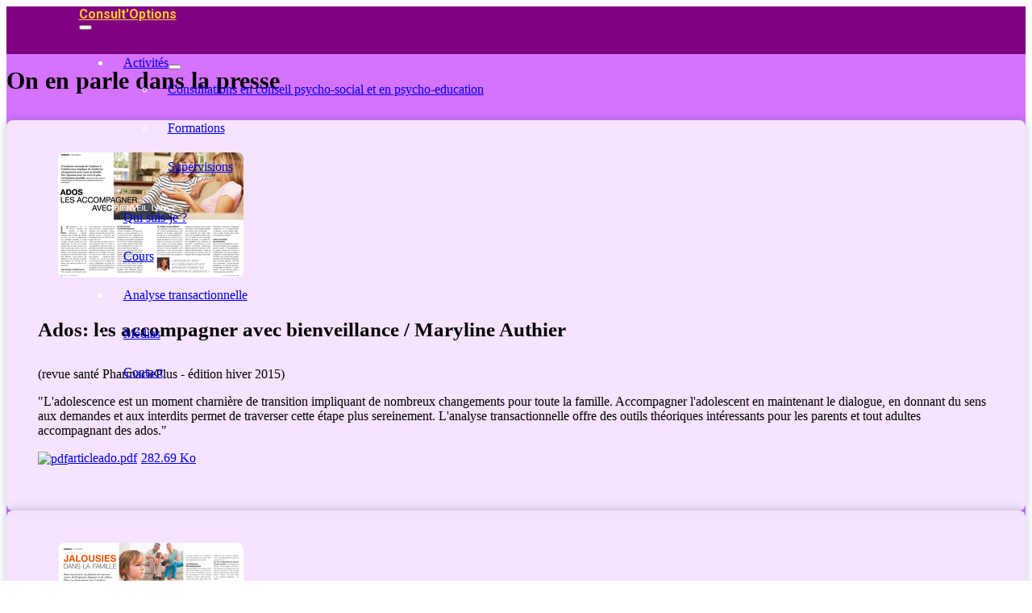

--- FILE ---
content_type: text/html; charset=utf-8
request_url: https://consult-options.ch/medias
body_size: 6351
content:
<!DOCTYPE html>
<html lang="fr-fr" dir="ltr">

<head>
	<!-- Optimised with Easy Frontend SEO Pro version 5.3.2.0-PRO - https://kubik-rubik.de/efseo-easy-frontend-seo -->
    <meta charset="utf-8">
	<meta name="viewport" content="width=device-width, initial-scale=1">
	<meta name="twitter:title" content="Médias">
	<meta name="twitter:description" content="Consult'Options est un cabinet offrant de la consultations en psycho-éducation et en développement personnel ainsi que de la formation et de la supervision.">
	<meta name="robots" content="index, follow">
	<meta property="og:title" content="Médias">
	<meta property="og:description" content="Consult'Options est un cabinet offrant de la consultations en psycho-éducation et en développement personnel ainsi que de la formation et de la supervision.">
	<meta name="description" content="Consult'Options est un cabinet offrant de la consultations en psycho-éducation et en développement personnel ainsi que de la formation et de la supervision.">
	<meta name="generator" content="Joomla! - Open Source Content Management">
	<title>Médias</title>
	<link href="/medias?format=feed&amp;type=rss" rel="alternate" type="application/rss+xml" title="Médias">
	<link href="/medias?format=feed&amp;type=atom" rel="alternate" type="application/atom+xml" title="Médias">
	<link href="/media/system/images/joomla-favicon.svg" rel="icon" type="image/svg+xml">
	<link href="/media/system/images/favicon.ico" rel="alternate icon" type="image/vnd.microsoft.icon">
	<link href="/media/system/images/joomla-favicon-pinned.svg" rel="mask-icon" color="#000">

    <link href="/media/system/css/joomla-fontawesome.min.css?dbba4e" rel="lazy-stylesheet" nonce="OTUzOWJhOGNlZDEyNDJjZWY4MGVkMWI1MjBiMjczMjVlY2VhZjQ3NGVlY2E2YTQ0YjFlNTA0OWRiYTVhYTJiMzJjMGExZDk1ZTQzN2FlOWViOTEyZDExZGFlNDg1M2UyNjA4OGViODM4Yzc5NmRmNGJiMWEwYzBmNTc1MTc2Zjc="><noscript><link href="/media/system/css/joomla-fontawesome.min.css?dbba4e" rel="stylesheet"></noscript>
	<link href="/media/templates/site/cassiopeia/css/template.min.css?dbba4e" rel="stylesheet" nonce="OTUzOWJhOGNlZDEyNDJjZWY4MGVkMWI1MjBiMjczMjVlY2VhZjQ3NGVlY2E2YTQ0YjFlNTA0OWRiYTVhYTJiMzJjMGExZDk1ZTQzN2FlOWViOTEyZDExZGFlNDg1M2UyNjA4OGViODM4Yzc5NmRmNGJiMWEwYzBmNTc1MTc2Zjc=">
	<link href="/media/templates/site/cassiopeia/css/global/colors_standard.min.css?dbba4e" rel="stylesheet" nonce="OTUzOWJhOGNlZDEyNDJjZWY4MGVkMWI1MjBiMjczMjVlY2VhZjQ3NGVlY2E2YTQ0YjFlNTA0OWRiYTVhYTJiMzJjMGExZDk1ZTQzN2FlOWViOTEyZDExZGFlNDg1M2UyNjA4OGViODM4Yzc5NmRmNGJiMWEwYzBmNTc1MTc2Zjc=">
	<link href="/media/templates/site/cassiopeia/css/vendor/joomla-custom-elements/joomla-alert.min.css?0.4.1" rel="stylesheet" nonce="OTUzOWJhOGNlZDEyNDJjZWY4MGVkMWI1MjBiMjczMjVlY2VhZjQ3NGVlY2E2YTQ0YjFlNTA0OWRiYTVhYTJiMzJjMGExZDk1ZTQzN2FlOWViOTEyZDExZGFlNDg1M2UyNjA4OGViODM4Yzc5NmRmNGJiMWEwYzBmNTc1MTc2Zjc=">
	<link href="/media/plg_system_jcepro/site/css/content.min.css?86aa0286b6232c4a5b58f892ce080277" rel="stylesheet" nonce="OTUzOWJhOGNlZDEyNDJjZWY4MGVkMWI1MjBiMjczMjVlY2VhZjQ3NGVlY2E2YTQ0YjFlNTA0OWRiYTVhYTJiMzJjMGExZDk1ZTQzN2FlOWViOTEyZDExZGFlNDg1M2UyNjA4OGViODM4Yzc5NmRmNGJiMWEwYzBmNTc1MTc2Zjc=">
	<style nonce="OTUzOWJhOGNlZDEyNDJjZWY4MGVkMWI1MjBiMjczMjVlY2VhZjQ3NGVlY2E2YTQ0YjFlNTA0OWRiYTVhYTJiMzJjMGExZDk1ZTQzN2FlOWViOTEyZDExZGFlNDg1M2UyNjA4OGViODM4Yzc5NmRmNGJiMWEwYzBmNTc1MTc2Zjc=">.cloaked_email span:before { content: attr(data-ep-ab568); } .cloaked_email span:after { content: attr(data-ep-b360f); } img.cloaked_email { display: inline-block !important; vertical-align: middle; border: 0; }</style>
	<style nonce="OTUzOWJhOGNlZDEyNDJjZWY4MGVkMWI1MjBiMjczMjVlY2VhZjQ3NGVlY2E2YTQ0YjFlNTA0OWRiYTVhYTJiMzJjMGExZDk1ZTQzN2FlOWViOTEyZDExZGFlNDg1M2UyNjA4OGViODM4Yzc5NmRmNGJiMWEwYzBmNTc1MTc2Zjc=">:root {
		--hue: 214;
		--template-bg-light: #f0f4fb;
		--template-text-dark: #495057;
		--template-text-light: #ffffff;
		--template-link-color: var(--link-color);
		--template-special-color: #001B4C;
		
	}</style>

    <script src="/media/vendor/metismenujs/js/metismenujs.min.js?1.4.0" defer nonce="OTUzOWJhOGNlZDEyNDJjZWY4MGVkMWI1MjBiMjczMjVlY2VhZjQ3NGVlY2E2YTQ0YjFlNTA0OWRiYTVhYTJiMzJjMGExZDk1ZTQzN2FlOWViOTEyZDExZGFlNDg1M2UyNjA4OGViODM4Yzc5NmRmNGJiMWEwYzBmNTc1MTc2Zjc="></script>
	<script src="/media/templates/site/cassiopeia/js/mod_menu/menu-metismenu.min.js?dbba4e" defer nonce="OTUzOWJhOGNlZDEyNDJjZWY4MGVkMWI1MjBiMjczMjVlY2VhZjQ3NGVlY2E2YTQ0YjFlNTA0OWRiYTVhYTJiMzJjMGExZDk1ZTQzN2FlOWViOTEyZDExZGFlNDg1M2UyNjA4OGViODM4Yzc5NmRmNGJiMWEwYzBmNTc1MTc2Zjc="></script>
	<script type="application/json" class="joomla-script-options new" nonce="OTUzOWJhOGNlZDEyNDJjZWY4MGVkMWI1MjBiMjczMjVlY2VhZjQ3NGVlY2E2YTQ0YjFlNTA0OWRiYTVhYTJiMzJjMGExZDk1ZTQzN2FlOWViOTEyZDExZGFlNDg1M2UyNjA4OGViODM4Yzc5NmRmNGJiMWEwYzBmNTc1MTc2Zjc=">{"joomla.jtext":{"ERROR":"Erreur","MESSAGE":"Message","NOTICE":"Annonce","WARNING":"Alerte","JCLOSE":"Fermer","JOK":"OK","JOPEN":"Ouvrir"},"system.paths":{"root":"","rootFull":"https:\/\/consult-options.ch\/","base":"","baseFull":"https:\/\/consult-options.ch\/"},"csrf.token":"1043f72df4433fd3b25c350238b05ea4"}</script>
	<script src="/media/system/js/core.min.js?a3d8f8" nonce="OTUzOWJhOGNlZDEyNDJjZWY4MGVkMWI1MjBiMjczMjVlY2VhZjQ3NGVlY2E2YTQ0YjFlNTA0OWRiYTVhYTJiMzJjMGExZDk1ZTQzN2FlOWViOTEyZDExZGFlNDg1M2UyNjA4OGViODM4Yzc5NmRmNGJiMWEwYzBmNTc1MTc2Zjc="></script>
	<script src="/media/templates/site/cassiopeia/js/template.min.js?dbba4e" type="module" nonce="OTUzOWJhOGNlZDEyNDJjZWY4MGVkMWI1MjBiMjczMjVlY2VhZjQ3NGVlY2E2YTQ0YjFlNTA0OWRiYTVhYTJiMzJjMGExZDk1ZTQzN2FlOWViOTEyZDExZGFlNDg1M2UyNjA4OGViODM4Yzc5NmRmNGJiMWEwYzBmNTc1MTc2Zjc="></script>
	<script src="/media/vendor/bootstrap/js/collapse.min.js?5.3.8" type="module" nonce="OTUzOWJhOGNlZDEyNDJjZWY4MGVkMWI1MjBiMjczMjVlY2VhZjQ3NGVlY2E2YTQ0YjFlNTA0OWRiYTVhYTJiMzJjMGExZDk1ZTQzN2FlOWViOTEyZDExZGFlNDg1M2UyNjA4OGViODM4Yzc5NmRmNGJiMWEwYzBmNTc1MTc2Zjc="></script>
	<script src="/media/system/js/messages.min.js?9a4811" type="module" nonce="OTUzOWJhOGNlZDEyNDJjZWY4MGVkMWI1MjBiMjczMjVlY2VhZjQ3NGVlY2E2YTQ0YjFlNTA0OWRiYTVhYTJiMzJjMGExZDk1ZTQzN2FlOWViOTEyZDExZGFlNDg1M2UyNjA4OGViODM4Yzc5NmRmNGJiMWEwYzBmNTc1MTc2Zjc="></script>
	<script nonce="OTUzOWJhOGNlZDEyNDJjZWY4MGVkMWI1MjBiMjczMjVlY2VhZjQ3NGVlY2E2YTQ0YjFlNTA0OWRiYTVhYTJiMzJjMGExZDk1ZTQzN2FlOWViOTEyZDExZGFlNDg1M2UyNjA4OGViODM4Yzc5NmRmNGJiMWEwYzBmNTc1MTc2Zjc=">window.RegularLabs=window.RegularLabs||{};window.RegularLabs.EmailProtector=window.RegularLabs.EmailProtector||{unCloak:function(e,g){document.querySelectorAll("."+e).forEach(function(a){var f="",c="";a.className=a.className.replace(" "+e,"");a.querySelectorAll("span").forEach(function(d){for(name in d.dataset)0===name.indexOf("epA")&&(f+=d.dataset[name]),0===name.indexOf("epB")&&(c=d.dataset[name]+c)});if(c){var b=a.nextElementSibling;b&&"script"===b.tagName.toLowerCase()&&b.parentNode.removeChild(b);b=f+c;g?(a.parentNode.href="mailto:"+b,a.parentNode.removeChild(a)):a.innerHTML=b}})}};</script>
	
	<link rel="preconnect" href="https://fonts.gstatic.com/">
	<link href="https://fonts.googleapis.com/css?family=Fira Sans:300" rel="stylesheet">
	<link href="https://fonts.googleapis.com/css?family=Roboto:700" rel="stylesheet">

</head>

<body class="site com_content wrapper-static view-category layout-blog no-task itemid-193">
    <header class="header container-header full-width position-sticky sticky-top">

        
        
                    <div class="grid-child">
                <div class="navbar-brand">
                    <a class="brand-logo" href="/">
                        <span title="Consult&#039; Options">Consult'Options</span>                    </a>
                                    </div>
            </div>
        
                    <div class="grid-child container-nav">
                                    
<nav class="navbar navbar-expand-lg" aria-label="Menu principal">
    <button class="navbar-toggler navbar-toggler-right" type="button" data-bs-toggle="collapse" data-bs-target="#navbar1" aria-controls="navbar1" aria-expanded="false" aria-label="Permuter la navigation">
        <span class="icon-menu" aria-hidden="true"></span>
    </button>
    <div class="collapse navbar-collapse" id="navbar1">
        <ul class="mod-menu mod-menu_dropdown-metismenu metismenu mod-list " id="menu">
<li class="metismenu-item item-103 level-1 deeper parent"><a href="/activites" >Activités</a><button class="mm-collapsed mm-toggler mm-toggler-link" aria-haspopup="true" aria-expanded="false" aria-label="Activités"></button><ul class="mm-collapse"><li class="metismenu-item item-106 level-2"><a href="/activites/consultations-en-psycho-education" >Consultations en conseil psycho-social et en psycho-education</a></li><li class="metismenu-item item-107 level-2"><a href="/activites/formations" >Formations</a></li><li class="metismenu-item item-108 level-2"><a href="/activites/supervisions" >Supervisions</a></li></ul></li><li class="metismenu-item item-102 level-1"><a href="/presentation" >Qui suis-je ?</a></li><li class="metismenu-item item-119 level-1"><a href="/cours" >Cours</a></li><li class="metismenu-item item-104 level-1"><a href="/analyse-transactionnelle" >Analyse transactionnelle</a></li><li class="metismenu-item item-193 level-1 current active"><a href="/medias" aria-current="page">Médias</a></li><li class="metismenu-item item-105 level-1"><a href="/contact" >Contact</a></li></ul>
    </div>
</nav>

                                            </div>
            </header>

    <div class="site-grid">
        
        
        
        
        <div class="grid-child container-component">
            
            
            <div id="system-message-container" aria-live="polite"></div>

            <main>
                <div class="com-content-category-blog blog">
            <div class="page-header">
            <h1> On en parle dans la presse </h1>
        </div>
    
        
    
    
    
    
                                                            <div class="com-content-category-blog__items blog-items  masonry-2">
                    <div class="com-content-category-blog__item blog-item">
                    
<figure class="left item-image">
            <img src="/images/images_articles/thumbnails/thumb_articleado.png">        </figure>

<div class="item-content">
    
        <div class="page-header">
                    <h2>
                                    Ados: les accompagner avec bienveillance / Maryline Authier                            </h2>
        
        
        
            </div>

    
        
        
                        
        
    <p>(revue santé PharmaciePlus - édition hiver 2015)</p>
<p>"L'adolescence est un moment charnière de transition impliquant de nombreux changements pour toute la famille. Accompagner l'adolescent en maintenant le dialogue, en donnant du sens aux demandes et aux interdits permet de traverser cette étape plus sereinement. L'analyse transactionnelle offre des outils théoriques intéressants pour les parents et tout adultes accompagnant des ados."</p>
<p><a href="/images/articles/articleado.pdf" target="_blank" class="wf_file"><img src="/media/jce/icons/pdf.png" alt="pdf" class="wf_file_icon" style="border: 0px; vertical-align: middle; max-width: inherit;" /><span class="wf_file_text">articleado.pdf</span><span class="wf_file_size" style="margin-left: 5px;">282.69 Ko</span></a></p> 
    
    
    
        </div>
            </div>
                    <div class="com-content-category-blog__item blog-item">
                    
<figure class="left item-image">
            <img src="/images/images_articles/thumbnails/thumb_jalousiesdanslafamille.png">        </figure>

<div class="item-content">
    
        <div class="page-header">
                    <h2>
                                    Jalousies dans la famille / Maryline Authier                            </h2>
        
        
        
            </div>

    
        
        
                        
        
    <p>(revue santé Pharmacieplus - édition été 2015):</p>
<p>"Dans une fraterie, la jalousie est souvent source de fréquentes disputes et de colères. Les relations entre frères et soeurs peuvent parfois être difficiles. L'analyse transactionnelle propose des pistes de compréhension pour accompagner les enfants et les parents vers de meilleures relations."</p>
<p>&nbsp;<a href="/images/articles/Jalousiesdanslafamille.pdf" class="wf_file"><img src="/media/jce/icons/pdf.png" alt="pdf" class="wf_file_icon" style="border: 0px; vertical-align: middle; max-width: inherit;" /><span class="wf_file_text">Jalousiesdanslafamille.pdf</span><span class="wf_file_size" style="margin-left: 5px;">78.53 KB</span></a></p> 
    
    
    
        </div>
            </div>
                    <div class="com-content-category-blog__item blog-item">
                    
<figure class="left item-image">
            <img src="/images/images_articles/thumbnails/thumb_deleauaumoulin.png">        </figure>

<div class="item-content">
    
        <div class="page-header">
                    <h2>
                                    De l&#039;eau au moulin...                            </h2>
        
        
        
            </div>

    
        
        
                        
        
    <p>(revue Metamorphose d'analyse transactionelle - décembre 2014)</p>
<p>&nbsp;"Mon travail en tant que consultante en éducation est d'accompagner les familles en allant à la rencontre des parents et des enfants. Etre à leur écoute, attentive à leurs besoins et à leurs fonctionnements, je permets que chacun puisse prendre conscience de ses compétences en ayant davantage confiance en eux. C'est un travail systémique où parents et enfants apprennent à co-constuire la relation."</p>
<p><a href="/images/articles/Revue_analyse_transactionnelle.pdf" target="_blank" class="wf_file"><img src="/media/jce/icons/pdf.png" alt="pdf" class="wf_file_icon" style="border: 0px; vertical-align: middle; max-width: inherit;" /><span class="wf_file_text">Revue_analyse_transactionnelle.pdf</span><span class="wf_file_size" style="margin-left: 5px;">1.23 Mo</span></a></p> 
    
    
    
        </div>
            </div>
                    <div class="com-content-category-blog__item blog-item">
                    
<figure class="left item-image">
            <img src="/images/images_articles/thumbnails/thumb_articlelecourrier.png">        </figure>

<div class="item-content">
    
        <div class="page-header">
                    <h2>
                                    Comment faire le tri entre notre vécu scolaire et celui de nos enfants?                            </h2>
        
        
        
            </div>

    
        
        
                        
        
    <p>(article paru pour la présentation d'une conférence / Journal Le Courrier - 2014)</p>
<p>"Les parents ont tous des souvenirs de leur scolarité, qu'ils soient positifs ou négatifs. Ce vécu scolaire aura &nbsp;une influence sur la façon dont ils vont percevoir l'école et accompagner leurs enfants dans leur propre scolarité. Les peurs, les angoisses de l'échec scolaire des parents peuvent refaire surface et venir se mélanger avec l'histoire différente de leurs enfants."</p>
<p><a href="/images/articles/ArticleLeCourrier.pdf" target="_blank" class="wf_file"><img src="/media/jce/icons/pdf.png" alt="pdf" class="wf_file_icon" style="border: 0px; vertical-align: middle; max-width: inherit;" /><span class="wf_file_text">ArticleLeCourrier.pdf</span><span class="wf_file_size" style="margin-left: 5px;">390 KB</span></a></p> 
    
    
    
        </div>
            </div>
                    <div class="com-content-category-blog__item blog-item">
                    
<figure class="left item-image">
            <img src="/images/images_articles/thumbnails/thumb_articlejournallecourrier.png">        </figure>

<div class="item-content">
    
        <div class="page-header">
                    <h2>
                                    De l&#039;émotion, faire son alliée                            </h2>
        
        
        
            </div>

    
        
        
                        
        
    <p>(article paru à l'occasion de l'ouverture de mon cabinet / Journal Le Courrier - 2012)</p>
<p>"Mon travail en tant qu'analyste transactionnelle est d'accompagner les personnes qui traversent des moments difficiles dans leur vie. Que ce soient des enfants, des adolescents, des familles ou des adultes, je propose un accompagnement centré sur l'écoute attentive de leurs besoins et de leurs émotions. Comprendre ce qu'ils ressentent, aider à mettre des mots sur les émotions, proposer des outils simples à appliquer sont autant de possibilités pour mieux se connaître, augmenter la confiance en soi et mieux communiquer avec les autres."</p>
<p><a href="/images/articles/articlejournallecourrier.pdf" target="_blank" class="wf_file"><img src="/media/jce/icons/pdf.png" alt="pdf" class="wf_file_icon" style="border: 0px; vertical-align: middle; max-width: inherit;" /><span class="wf_file_text">articlejournallecourrier.pdf</span><span class="wf_file_size" style="margin-left: 5px;">154.38 KB</span></a></p> 
    
    
    
        </div>
            </div>
                </div>
    
    
                </div>
            </main>
            
        </div>

        
        
            </div>

            <footer class="container-footer footer full-width">
            <div class="grid-child">
                
<div id="mod-custom88" class="mod-custom custom">
    <p style="text-align: center;">Maryline Authier &nbsp;| &nbsp;Tél: +41 79 840 42 70&nbsp; | &nbsp;<a href="/contact"><!-- Cette adresse électronique est protégée contre les robots spammeurs. --><span class="cloaked_email ep_94901d3f"><span data-ep-b360f="&#46;c&#104;" data-ep-ab568="&#109;&#97;&#114;y"><span data-ep-ab568="&#95;a&#117;&#116;" data-ep-b360f="e&#119;&#105;n"><span data-ep-b360f="&#64;&#98;l&#117;" data-ep-ab568="&#104;i&#101;&#114;"></span></span></span></span><script>RegularLabs.EmailProtector.unCloak("ep_94901d3f");</script></a></p></div>

            </div>
        </footer>
    
            <a href="#top" id="back-top" class="back-to-top-link" aria-label="Haut de page">
            <span class="icon-arrow-up icon-fw" aria-hidden="true"></span>
        </a>
    
    

<style>

                            
            .site-grid{grid-template-columns: [full-start] minmax(0,1fr) [main-start] repeat(4,minmax(0,16.875rem)) [main-end] minmax(0,1fr) [full-end];}
        .header .grid-child {max-width: 70em;}
        .footer .grid-child {max-width: 70em;}
        .topbar .grid-child {max-width: 70em;}
        @media (min-width:768px) {
        .container-nav {position:fixed; top:20px;}
        .navbar {margin-left: auto; order: 2; margin-right: 20px !important;}
        .container-header nav {margin-top: 0px}
        .navbar-brand {z-index:10;  top: 20px}
        .header .grid-child {max-width: 100%; padding-bottom: 40px !important; padding-left: 7vw; padding-right: 7vw; padding-top:0 !important}
        .container-header .container-search {order: 3;}
        
    }
        :root{  
        --cassiopeia-color-primary:#a419e5;
        --cassiopeia-color-link:#000000 ;
        --cassiopeia-color-hover:#800080 ;
        --cassiopeia-font-family-body: "Fira Sans" ;
        --cassiopeia-font-family-headings: "Roboto" ;
        --cassiopeia-font-weight-headings: 700 ;
        --cassiopeia-font-weight-normal: 300 ;
    }
    html {background: url("https://consult-options.ch/");background-repeat: no-repeat; background-position: center center; background-size: cover;  background-attachment: fixed; }
    p,li,ul,td,table {font-size: 1rem !important}
    .atss {top: 20%}
    body {background-color: rgba(213, 114, 254, 1); }
    .brand-logo {font-family: "Roboto"}   
    .btn-primary{color: #ffffff ; background-color: #a419e5; border-color: #a419e5}
    .btn-secondary{color: #353b41 ; background-color: #ffffff; border-color: #ced4da}
    .btn-info{color: #ffffff ; background-color: #30638d; border-color: #30638d}
    .btn-success{color: #ffffff ; background-color: #448344; border-color: #448344}
    .btn-warning{color: #ffffff ; background-color: #ad6200; border-color: #ad6200}
    .btn-danger{color: #ffffff ; background-color: #a51f18; border-color: }
    .blog-item {background-color: rgba(255, 255, 255, 0)}
    .btn, .badge {border-radius: 0.5rem}
    .card-header{background-color: rgba(0, 0, 0, 1) }
    .card, .mm-collapse, .breadcrumb, .item-content, .blog-item, .item-image, .item-page, .card-header, .left.item-image img, .category-list, .reset, .remind, .pagination,.page-link, .login, .list-group-item, .finder, .no-card .newsflash-horiz li {border-radius: 0.5em !Important}
    .close_button {float:right; bottom: 5px; border-radius: 0.5rem; padding: 5px;}
    .container-header .metismenu>li.active>a:after, .container-header .metismenu>li.active>button:before, .container-header .metismenu>li>a:hover:after, .container-header .metismenu>li>button:hover:before {background: #a419e5; opacity: 1}
    .container-banner .banner-overlay .overlay {background-color: rgba(21, 64, 44, 0.5);}
    .container-bottom-a>*, .container-bottom-b>*, .container-top-a>*, .container-top-b>* {margin: 0em;}
    .container-top-a {background-color:rgba(255, 255, 255, 0) }
    .container-top-b {background-color:rgba(255, 255, 255, 0)}
    .container-bottom-a {background-color:rgba(255, 255, 255, 0) }
    .container-bottom-b {background-color:rgba(255, 255, 255, 0)  }
    .container-banner .banner-overlay {height:70vh }
    .container-header .metismenu>li.level-1>ul {min-width: 15rem;}
    .container-header .mod-menu, .container-header .navbar-toggler {color: #ffffff}
    .card-header {color: #ffffff;}
    .container-header {background: url(https://consult-options.ch/) ; box-shadow: inset 0 0 0 5000px  rgba(128, 0, 128, 1); background-size: cover; background-repeat: no-repeat; background-attachment:fixed; background-position:top,50%; }
    .footer {background: url(https://consult-options.ch/) ; box-shadow: inset 0 0 0 5000px  rgba(128, 0, 128, 0.9);background-size: 100% auto; background-repeat: no-repeat; }
    .footer .grid-child {align-items:flex-start}
    .h1, h1 {font-size:1.875rem }
    .h2, h2 {font-size:1.571rem }
    .h3, h3 {font-size:1.286rem }
    .h4, h4 {font-size:1.111rem }
    .h5, h5 {font-size:1.05rem }
    .item-page, .com-users, .com-users-reset, .com-users-remind, .com-users-profile, .com-content-category, .card, .mod-articlesnews-horizontal li, .breadcrumb, .finder, .login {background-color: rgba(255, 255, 255, 0) !important; padding: 15px;}
    .item-content {padding: 15px; }
    .metismenu.mod-menu .metismenu-item {flex-wrap: wrap !Important; padding: 15px;}
    .navbar-brand {font-family: Roboto;padding-top: 0rem; padding-bottom: 0rem;}
    .result__title-text {font-size: 1.286rem; font-size: 1.5rem; color: #a419e5}
    .result__item>*+* {margin-left: 1em; margin-bottom: 1em;  }
    #digi_showcase_carousel .slick-prev:before,#digi_showcase_carousel .slick-next:before{font-family: "Font Awesome 6 Free" !important}
.h1, .h2, h1, h2{margin-bottom:2rem;margin-top:1rem}
.accueil h1{text-align:center}
.sansbord{border:none}
.texte-centre{text-align:center}
.margeshautetbas{margin:4em 0}
#digi_showcase_carousel .slick-dots li.slick-active button,#digi_showcase_carousel .slick-dots li button{border: 0}
#digi_showcase_carousel .slick-prev:before,#digi_showcase_carousel .slick-next:before{font-family:"Font Awesome 5 Free";font-weight:900;font-size:32px;line-height:32px}
#digi_showcase_carousel .slick-prev:before{content:"\f104"}
#digi_showcase_carousel .slick-next:before{content:"\f105"}
.container-header .navbar-brand a{color:#FFCB2A}
.bord-ombre,.blog-items .blog-item{background:rgba(255,255,255,.8);box-shadow: rgba(13,74,109,0.18) 0 0 10px 3px;padding: 1.5em}
.footer{margin-top:0}
body:not(.site.com_contact) .site-grid{background:url(images/pissenlit2.png) no-repeat top right}        @media (min-width:200px) and (max-width:768px){.footer .grid-child {display:flex; flex: 1 1 300px; flex-direction: column} }
        @media (min-width:768px) {.bottombar{display:none;} }

    }
</style>





</body>

</html>
